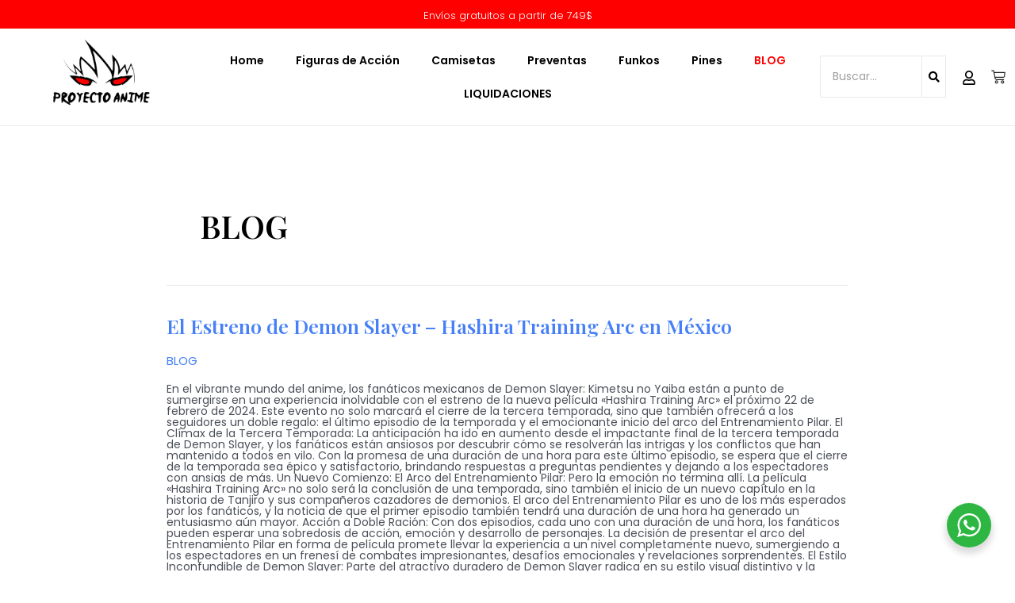

--- FILE ---
content_type: text/css; charset=utf-8
request_url: https://proyectoanime.com/wp-content/uploads/elementor/css/post-14878.css?ver=1751847615
body_size: 2407
content:
.elementor-14878 .elementor-element.elementor-element-0a86489{--display:flex;--margin-top:0px;--margin-bottom:-26px;--margin-left:0px;--margin-right:0px;}.elementor-14878 .elementor-element.elementor-element-0a86489:not(.elementor-motion-effects-element-type-background), .elementor-14878 .elementor-element.elementor-element-0a86489 > .elementor-motion-effects-container > .elementor-motion-effects-layer{background-color:var( --e-global-color-8991fcf );}.elementor-widget-text-editor{font-family:var( --e-global-typography-text-font-family ), Sans-serif;font-size:var( --e-global-typography-text-font-size );font-weight:var( --e-global-typography-text-font-weight );text-transform:var( --e-global-typography-text-text-transform );font-style:var( --e-global-typography-text-font-style );text-decoration:var( --e-global-typography-text-text-decoration );line-height:var( --e-global-typography-text-line-height );letter-spacing:var( --e-global-typography-text-letter-spacing );color:var( --e-global-color-text );}.elementor-widget-text-editor.elementor-drop-cap-view-stacked .elementor-drop-cap{background-color:var( --e-global-color-primary );}.elementor-widget-text-editor.elementor-drop-cap-view-framed .elementor-drop-cap, .elementor-widget-text-editor.elementor-drop-cap-view-default .elementor-drop-cap{color:var( --e-global-color-primary );border-color:var( --e-global-color-primary );}.elementor-14878 .elementor-element.elementor-element-38bce03 > .elementor-widget-container{padding:10px 0px 10px 0px;}.elementor-14878 .elementor-element.elementor-element-38bce03{text-align:center;font-family:"Poppins", Sans-serif;font-size:13px;font-weight:300;text-transform:none;font-style:normal;text-decoration:none;line-height:1.5em;letter-spacing:0px;color:#FFFFFF;}.elementor-14878 .elementor-element.elementor-element-34c827c30:not(.elementor-motion-effects-element-type-background), .elementor-14878 .elementor-element.elementor-element-34c827c30 > .elementor-motion-effects-container > .elementor-motion-effects-layer{background-color:#FFFFFF;}.elementor-14878 .elementor-element.elementor-element-34c827c30{border-style:solid;border-width:0px 0px 1px 0px;border-color:#EAEAEA;transition:background 0.3s, border 0.3s, border-radius 0.3s, box-shadow 0.3s;margin-top:0px;margin-bottom:0px;padding:0px 0px 0px 0px;z-index:3;}.elementor-14878 .elementor-element.elementor-element-34c827c30 > .elementor-background-overlay{transition:background 0.3s, border-radius 0.3s, opacity 0.3s;}.elementor-bc-flex-widget .elementor-14878 .elementor-element.elementor-element-15f5caea.elementor-column .elementor-widget-wrap{align-items:center;}.elementor-14878 .elementor-element.elementor-element-15f5caea.elementor-column.elementor-element[data-element_type="column"] > .elementor-widget-wrap.elementor-element-populated{align-content:center;align-items:center;}.elementor-widget-image .widget-image-caption{color:var( --e-global-color-text );font-family:var( --e-global-typography-text-font-family ), Sans-serif;font-size:var( --e-global-typography-text-font-size );font-weight:var( --e-global-typography-text-font-weight );text-transform:var( --e-global-typography-text-text-transform );font-style:var( --e-global-typography-text-font-style );text-decoration:var( --e-global-typography-text-text-decoration );line-height:var( --e-global-typography-text-line-height );letter-spacing:var( --e-global-typography-text-letter-spacing );}.elementor-14878 .elementor-element.elementor-element-9a29ab5 img{width:77%;}.elementor-bc-flex-widget .elementor-14878 .elementor-element.elementor-element-4a0816c2.elementor-column .elementor-widget-wrap{align-items:center;}.elementor-14878 .elementor-element.elementor-element-4a0816c2.elementor-column.elementor-element[data-element_type="column"] > .elementor-widget-wrap.elementor-element-populated{align-content:center;align-items:center;}.elementor-widget-nav-menu .elementor-nav-menu .elementor-item{font-family:var( --e-global-typography-primary-font-family ), Sans-serif;font-size:var( --e-global-typography-primary-font-size );font-weight:var( --e-global-typography-primary-font-weight );text-transform:var( --e-global-typography-primary-text-transform );font-style:var( --e-global-typography-primary-font-style );text-decoration:var( --e-global-typography-primary-text-decoration );line-height:var( --e-global-typography-primary-line-height );letter-spacing:var( --e-global-typography-primary-letter-spacing );}.elementor-widget-nav-menu .elementor-nav-menu--main .elementor-item{color:var( --e-global-color-text );fill:var( --e-global-color-text );}.elementor-widget-nav-menu .elementor-nav-menu--main .elementor-item:hover,
					.elementor-widget-nav-menu .elementor-nav-menu--main .elementor-item.elementor-item-active,
					.elementor-widget-nav-menu .elementor-nav-menu--main .elementor-item.highlighted,
					.elementor-widget-nav-menu .elementor-nav-menu--main .elementor-item:focus{color:var( --e-global-color-accent );fill:var( --e-global-color-accent );}.elementor-widget-nav-menu .elementor-nav-menu--main:not(.e--pointer-framed) .elementor-item:before,
					.elementor-widget-nav-menu .elementor-nav-menu--main:not(.e--pointer-framed) .elementor-item:after{background-color:var( --e-global-color-accent );}.elementor-widget-nav-menu .e--pointer-framed .elementor-item:before,
					.elementor-widget-nav-menu .e--pointer-framed .elementor-item:after{border-color:var( --e-global-color-accent );}.elementor-widget-nav-menu{--e-nav-menu-divider-color:var( --e-global-color-text );}.elementor-widget-nav-menu .elementor-nav-menu--dropdown .elementor-item, .elementor-widget-nav-menu .elementor-nav-menu--dropdown  .elementor-sub-item{font-family:var( --e-global-typography-accent-font-family ), Sans-serif;font-size:var( --e-global-typography-accent-font-size );font-weight:var( --e-global-typography-accent-font-weight );text-transform:var( --e-global-typography-accent-text-transform );font-style:var( --e-global-typography-accent-font-style );text-decoration:var( --e-global-typography-accent-text-decoration );letter-spacing:var( --e-global-typography-accent-letter-spacing );}.elementor-14878 .elementor-element.elementor-element-743e72e .elementor-nav-menu .elementor-item{font-family:"Poppins", Sans-serif;font-size:14px;font-weight:600;text-transform:none;font-style:normal;text-decoration:none;line-height:1.2em;letter-spacing:0px;}.elementor-14878 .elementor-element.elementor-element-743e72e .elementor-nav-menu--main .elementor-item{color:#000000;fill:#000000;}.elementor-14878 .elementor-element.elementor-element-743e72e .elementor-nav-menu--main .elementor-item:hover,
					.elementor-14878 .elementor-element.elementor-element-743e72e .elementor-nav-menu--main .elementor-item.elementor-item-active,
					.elementor-14878 .elementor-element.elementor-element-743e72e .elementor-nav-menu--main .elementor-item.highlighted,
					.elementor-14878 .elementor-element.elementor-element-743e72e .elementor-nav-menu--main .elementor-item:focus{color:var( --e-global-color-8991fcf );fill:var( --e-global-color-8991fcf );}.elementor-14878 .elementor-element.elementor-element-743e72e .elementor-nav-menu--main .elementor-item.elementor-item-active{color:var( --e-global-color-8991fcf );}.elementor-bc-flex-widget .elementor-14878 .elementor-element.elementor-element-a475c13.elementor-column .elementor-widget-wrap{align-items:center;}.elementor-14878 .elementor-element.elementor-element-a475c13.elementor-column.elementor-element[data-element_type="column"] > .elementor-widget-wrap.elementor-element-populated{align-content:center;align-items:center;}.elementor-14878 .elementor-element.elementor-element-67fd0b8 .wpr-search-form-input{color:#333333;background-color:#ffffff;border-color:#E8E8E8;text-align:left;border-width:1px 1px 1px 1px;border-radius:2px 2px 2px 2px !important;padding:15px 15px 15px 15px;}.elementor-14878 .elementor-element.elementor-element-67fd0b8 .wpr-search-form-input::-webkit-input-placeholder{color:#9e9e9e;}.elementor-14878 .elementor-element.elementor-element-67fd0b8 .wpr-search-form-input:-ms-input-placeholder{color:#9e9e9e;}.elementor-14878 .elementor-element.elementor-element-67fd0b8 .wpr-search-form-input::-moz-placeholder{color:#9e9e9e;}.elementor-14878 .elementor-element.elementor-element-67fd0b8 .wpr-search-form-input:-moz-placeholder{color:#9e9e9e;}.elementor-14878 .elementor-element.elementor-element-67fd0b8 .wpr-search-form-input::placeholder{color:#9e9e9e;}.elementor-14878 .elementor-element.elementor-element-67fd0b8 .wpr-data-fetch{border-color:#E8E8E8;border-width:1px 1px 1px 1px;border-radius:0 0 2px 2px;}.elementor-14878 .elementor-element.elementor-element-67fd0b8.wpr-search-form-input-focus .wpr-search-form-input{color:#333333;background-color:#ffffff;border-color:#E8E8E8;}.elementor-14878 .elementor-element.elementor-element-67fd0b8.wpr-search-form-input-focus .wpr-search-form-input::-webkit-input-placeholder{color:#9e9e9e;}.elementor-14878 .elementor-element.elementor-element-67fd0b8.wpr-search-form-input-focus .wpr-search-form-input:-ms-input-placeholder{color:#9e9e9e;}.elementor-14878 .elementor-element.elementor-element-67fd0b8.wpr-search-form-input-focus .wpr-search-form-input::-moz-placeholder{color:#9e9e9e;}.elementor-14878 .elementor-element.elementor-element-67fd0b8.wpr-search-form-input-focus .wpr-search-form-input:-moz-placeholder{color:#9e9e9e;}.elementor-14878 .elementor-element.elementor-element-67fd0b8.wpr-search-form-input-focus .wpr-search-form-input::placeholder{color:#9e9e9e;}.elementor-14878 .elementor-element.elementor-element-67fd0b8 .wpr-category-select-wrap::before{right:15px;}.elementor-14878 .elementor-element.elementor-element-67fd0b8 .wpr-category-select{padding:15px 15px 15px 15px;}.elementor-14878 .elementor-element.elementor-element-67fd0b8 .wpr-search-form-submit{color:#000000;background-color:#FFFFFF;border-color:#E8E8E8;min-width:30px;border-width:1px 1px 1px 0px;border-radius:0px 0px 0px 0px;}.elementor-14878 .elementor-element.elementor-element-67fd0b8 .wpr-search-form-submit:hover{color:#ffffff;background-color:var( --e-global-color-8991fcf );border-color:#E8E8E8;}.elementor-bc-flex-widget .elementor-14878 .elementor-element.elementor-element-0520c24.elementor-column .elementor-widget-wrap{align-items:center;}.elementor-14878 .elementor-element.elementor-element-0520c24.elementor-column.elementor-element[data-element_type="column"] > .elementor-widget-wrap.elementor-element-populated{align-content:center;align-items:center;}.elementor-widget-icon.elementor-view-stacked .elementor-icon{background-color:var( --e-global-color-primary );}.elementor-widget-icon.elementor-view-framed .elementor-icon, .elementor-widget-icon.elementor-view-default .elementor-icon{color:var( --e-global-color-primary );border-color:var( --e-global-color-primary );}.elementor-widget-icon.elementor-view-framed .elementor-icon, .elementor-widget-icon.elementor-view-default .elementor-icon svg{fill:var( --e-global-color-primary );}.elementor-14878 .elementor-element.elementor-element-6c9f8ab > .elementor-widget-container{margin:5px 0px 0px 0px;}.elementor-14878 .elementor-element.elementor-element-6c9f8ab .elementor-icon-wrapper{text-align:center;}.elementor-14878 .elementor-element.elementor-element-6c9f8ab.elementor-view-stacked .elementor-icon{background-color:#000000;}.elementor-14878 .elementor-element.elementor-element-6c9f8ab.elementor-view-framed .elementor-icon, .elementor-14878 .elementor-element.elementor-element-6c9f8ab.elementor-view-default .elementor-icon{color:#000000;border-color:#000000;}.elementor-14878 .elementor-element.elementor-element-6c9f8ab.elementor-view-framed .elementor-icon, .elementor-14878 .elementor-element.elementor-element-6c9f8ab.elementor-view-default .elementor-icon svg{fill:#000000;}.elementor-14878 .elementor-element.elementor-element-6c9f8ab .elementor-icon{font-size:18px;}.elementor-14878 .elementor-element.elementor-element-6c9f8ab .elementor-icon svg{height:18px;}.elementor-bc-flex-widget .elementor-14878 .elementor-element.elementor-element-ce851e5.elementor-column .elementor-widget-wrap{align-items:center;}.elementor-14878 .elementor-element.elementor-element-ce851e5.elementor-column.elementor-element[data-element_type="column"] > .elementor-widget-wrap.elementor-element-populated{align-content:center;align-items:center;}.elementor-14878 .elementor-element.elementor-element-87f8c19.elementor-element{--order:-99999 /* order start hack */;}.elementor-14878 .elementor-element.elementor-element-87f8c19 .wpr-mini-cart-wrap{text-align:right;}.elementor-14878 .elementor-element.elementor-element-87f8c19 .wpr-mini-cart-btn-icon{color:#222222;font-size:18px;}.elementor-14878 .elementor-element.elementor-element-87f8c19 .wpr-mini-cart-btn-icon svg{fill:#222222;width:18px;height:18px;}.elementor-14878 .elementor-element.elementor-element-87f8c19 .wpr-mini-cart-toggle-btn, .elementor-14878 .elementor-element.elementor-element-87f8c19 .wpr-mini-cart-icon-count{font-family:"Poppins", Sans-serif;font-size:13px;font-weight:400;font-style:normal;}.elementor-14878 .elementor-element.elementor-element-87f8c19 .wpr-mini-cart-toggle-btn{background-color:#FFFFFF;border-color:#E8E8E8;padding:10px 10px 10px 10px;border-style:none;border-radius:0px 0px 0px 0px;}.elementor-14878 .elementor-element.elementor-element-87f8c19 .wpr-mini-cart-icon-count{color:#FFF;background-color:#FF4F40;font-size:12px;width:18px;height:18px;bottom:65%;left:65%;}.elementor-14878 .elementor-element.elementor-element-4ac275c7 > .elementor-container > .elementor-column > .elementor-widget-wrap{align-content:center;align-items:center;}.elementor-14878 .elementor-element.elementor-element-4ac275c7:not(.elementor-motion-effects-element-type-background), .elementor-14878 .elementor-element.elementor-element-4ac275c7 > .elementor-motion-effects-container > .elementor-motion-effects-layer{background-color:#ffffff;}.elementor-14878 .elementor-element.elementor-element-4ac275c7{box-shadow:0px 21px 48px 0px rgba(99,115,129,0.05);transition:background 0.3s, border 0.3s, border-radius 0.3s, box-shadow 0.3s;padding:30px 0px 30px 0px;}.elementor-14878 .elementor-element.elementor-element-4ac275c7 > .elementor-background-overlay{transition:background 0.3s, border-radius 0.3s, opacity 0.3s;}.elementor-14878 .elementor-element.elementor-element-26eaf320 > .elementor-widget-wrap > .elementor-widget:not(.elementor-widget__width-auto):not(.elementor-widget__width-initial):not(:last-child):not(.elementor-absolute){margin-bottom:3px;}.elementor-14878 .elementor-element.elementor-element-32f467b img{width:77%;}.elementor-14878 .elementor-element.elementor-element-fbf9a5a .elementor-icon-wrapper{text-align:center;}.elementor-14878 .elementor-element.elementor-element-fbf9a5a.elementor-view-stacked .elementor-icon{background-color:#000000;}.elementor-14878 .elementor-element.elementor-element-fbf9a5a.elementor-view-framed .elementor-icon, .elementor-14878 .elementor-element.elementor-element-fbf9a5a.elementor-view-default .elementor-icon{color:#000000;border-color:#000000;}.elementor-14878 .elementor-element.elementor-element-fbf9a5a.elementor-view-framed .elementor-icon, .elementor-14878 .elementor-element.elementor-element-fbf9a5a.elementor-view-default .elementor-icon svg{fill:#000000;}.elementor-14878 .elementor-element.elementor-element-92c1a65:not(.elementor-motion-effects-element-type-background), .elementor-14878 .elementor-element.elementor-element-92c1a65 > .elementor-motion-effects-container > .elementor-motion-effects-layer{background-color:#FFFFFF;}.elementor-14878 .elementor-element.elementor-element-92c1a65{transition:background 0.3s, border 0.3s, border-radius 0.3s, box-shadow 0.3s;}.elementor-14878 .elementor-element.elementor-element-92c1a65 > .elementor-background-overlay{transition:background 0.3s, border-radius 0.3s, opacity 0.3s;}.elementor-bc-flex-widget .elementor-14878 .elementor-element.elementor-element-df696c3.elementor-column .elementor-widget-wrap{align-items:center;}.elementor-14878 .elementor-element.elementor-element-df696c3.elementor-column.elementor-element[data-element_type="column"] > .elementor-widget-wrap.elementor-element-populated{align-content:center;align-items:center;}.elementor-14878 .elementor-element.elementor-element-c61df5a > .elementor-widget-container{margin:5px 0px 0px 0px;}.elementor-14878 .elementor-element.elementor-element-c61df5a .elementor-icon-wrapper{text-align:center;}.elementor-14878 .elementor-element.elementor-element-c61df5a.elementor-view-stacked .elementor-icon{background-color:#000000;}.elementor-14878 .elementor-element.elementor-element-c61df5a.elementor-view-framed .elementor-icon, .elementor-14878 .elementor-element.elementor-element-c61df5a.elementor-view-default .elementor-icon{color:#000000;border-color:#000000;}.elementor-14878 .elementor-element.elementor-element-c61df5a.elementor-view-framed .elementor-icon, .elementor-14878 .elementor-element.elementor-element-c61df5a.elementor-view-default .elementor-icon svg{fill:#000000;}.elementor-14878 .elementor-element.elementor-element-c61df5a .elementor-icon{font-size:18px;}.elementor-14878 .elementor-element.elementor-element-c61df5a .elementor-icon svg{height:18px;}.elementor-bc-flex-widget .elementor-14878 .elementor-element.elementor-element-82415d0.elementor-column .elementor-widget-wrap{align-items:center;}.elementor-14878 .elementor-element.elementor-element-82415d0.elementor-column.elementor-element[data-element_type="column"] > .elementor-widget-wrap.elementor-element-populated{align-content:center;align-items:center;}.elementor-14878 .elementor-element.elementor-element-9dd7fe0.elementor-element{--order:-99999 /* order start hack */;}.elementor-14878 .elementor-element.elementor-element-9dd7fe0 .wpr-mini-cart-wrap{text-align:right;}.elementor-14878 .elementor-element.elementor-element-9dd7fe0 .wpr-mini-cart-btn-icon{color:#222222;font-size:18px;}.elementor-14878 .elementor-element.elementor-element-9dd7fe0 .wpr-mini-cart-btn-icon svg{fill:#222222;width:18px;height:18px;}.elementor-14878 .elementor-element.elementor-element-9dd7fe0 .wpr-mini-cart-toggle-btn, .elementor-14878 .elementor-element.elementor-element-9dd7fe0 .wpr-mini-cart-icon-count{font-family:"Poppins", Sans-serif;font-size:13px;font-weight:400;font-style:normal;}.elementor-14878 .elementor-element.elementor-element-9dd7fe0 .wpr-mini-cart-toggle-btn{background-color:#FFFFFF;border-color:#E8E8E8;padding:10px 10px 10px 10px;border-style:none;border-radius:0px 0px 0px 0px;}.elementor-14878 .elementor-element.elementor-element-9dd7fe0 .wpr-mini-cart-icon-count{color:#FFF;background-color:#FF4F40;font-size:12px;width:18px;height:18px;bottom:65%;left:65%;}.elementor-bc-flex-widget .elementor-14878 .elementor-element.elementor-element-89bb987.elementor-column .elementor-widget-wrap{align-items:center;}.elementor-14878 .elementor-element.elementor-element-89bb987.elementor-column.elementor-element[data-element_type="column"] > .elementor-widget-wrap.elementor-element-populated{align-content:center;align-items:center;}.elementor-14878 .elementor-element.elementor-element-d419dc5 .wpr-search-form-input{color:#333333;background-color:#ffffff;border-color:#E8E8E8;text-align:left;border-width:1px 1px 1px 1px;border-radius:2px 2px 2px 2px !important;padding:15px 15px 15px 15px;}.elementor-14878 .elementor-element.elementor-element-d419dc5 .wpr-search-form-input::-webkit-input-placeholder{color:#9e9e9e;}.elementor-14878 .elementor-element.elementor-element-d419dc5 .wpr-search-form-input:-ms-input-placeholder{color:#9e9e9e;}.elementor-14878 .elementor-element.elementor-element-d419dc5 .wpr-search-form-input::-moz-placeholder{color:#9e9e9e;}.elementor-14878 .elementor-element.elementor-element-d419dc5 .wpr-search-form-input:-moz-placeholder{color:#9e9e9e;}.elementor-14878 .elementor-element.elementor-element-d419dc5 .wpr-search-form-input::placeholder{color:#9e9e9e;}.elementor-14878 .elementor-element.elementor-element-d419dc5 .wpr-data-fetch{border-color:#E8E8E8;border-width:1px 1px 1px 1px;border-radius:0 0 2px 2px;}.elementor-14878 .elementor-element.elementor-element-d419dc5.wpr-search-form-input-focus .wpr-search-form-input{color:#333333;background-color:#ffffff;border-color:#E8E8E8;}.elementor-14878 .elementor-element.elementor-element-d419dc5.wpr-search-form-input-focus .wpr-search-form-input::-webkit-input-placeholder{color:#9e9e9e;}.elementor-14878 .elementor-element.elementor-element-d419dc5.wpr-search-form-input-focus .wpr-search-form-input:-ms-input-placeholder{color:#9e9e9e;}.elementor-14878 .elementor-element.elementor-element-d419dc5.wpr-search-form-input-focus .wpr-search-form-input::-moz-placeholder{color:#9e9e9e;}.elementor-14878 .elementor-element.elementor-element-d419dc5.wpr-search-form-input-focus .wpr-search-form-input:-moz-placeholder{color:#9e9e9e;}.elementor-14878 .elementor-element.elementor-element-d419dc5.wpr-search-form-input-focus .wpr-search-form-input::placeholder{color:#9e9e9e;}.elementor-14878 .elementor-element.elementor-element-d419dc5 .wpr-category-select-wrap::before{right:15px;}.elementor-14878 .elementor-element.elementor-element-d419dc5 .wpr-category-select{padding:15px 15px 15px 15px;}.elementor-14878 .elementor-element.elementor-element-d419dc5 .wpr-search-form-submit{color:#000000;background-color:#FFFFFF;border-color:#E8E8E8;min-width:30px;border-width:1px 1px 1px 0px;border-radius:0px 0px 0px 0px;}.elementor-14878 .elementor-element.elementor-element-d419dc5 .wpr-search-form-submit:hover{color:#ffffff;background-color:var( --e-global-color-8991fcf );border-color:#E8E8E8;}.elementor-theme-builder-content-area{height:400px;}.elementor-location-header:before, .elementor-location-footer:before{content:"";display:table;clear:both;}@media(min-width:768px){.elementor-14878 .elementor-element.elementor-element-4a0816c2{width:60%;}.elementor-14878 .elementor-element.elementor-element-a475c13{width:14%;}.elementor-14878 .elementor-element.elementor-element-0520c24{width:2.754%;}.elementor-14878 .elementor-element.elementor-element-ce851e5{width:3.226%;}}@media(max-width:1024px){.elementor-widget-text-editor{font-size:var( --e-global-typography-text-font-size );line-height:var( --e-global-typography-text-line-height );letter-spacing:var( --e-global-typography-text-letter-spacing );}.elementor-14878 .elementor-element.elementor-element-38bce03{font-size:14px;}.elementor-14878 .elementor-element.elementor-element-34c827c30{padding:0px 20px 0px 20px;}.elementor-widget-image .widget-image-caption{font-size:var( --e-global-typography-text-font-size );line-height:var( --e-global-typography-text-line-height );letter-spacing:var( --e-global-typography-text-letter-spacing );}.elementor-widget-nav-menu .elementor-nav-menu .elementor-item{font-size:var( --e-global-typography-primary-font-size );line-height:var( --e-global-typography-primary-line-height );letter-spacing:var( --e-global-typography-primary-letter-spacing );}.elementor-widget-nav-menu .elementor-nav-menu--dropdown .elementor-item, .elementor-widget-nav-menu .elementor-nav-menu--dropdown  .elementor-sub-item{font-size:var( --e-global-typography-accent-font-size );letter-spacing:var( --e-global-typography-accent-letter-spacing );}.elementor-14878 .elementor-element.elementor-element-743e72e .elementor-nav-menu .elementor-item{font-size:45px;}}@media(max-width:767px){.elementor-14878 .elementor-element.elementor-element-0a86489{--margin-top:0px;--margin-bottom:-14px;--margin-left:0px;--margin-right:0px;--padding-top:9px;--padding-bottom:0px;--padding-left:0px;--padding-right:0px;}.elementor-widget-text-editor{font-size:var( --e-global-typography-text-font-size );line-height:var( --e-global-typography-text-line-height );letter-spacing:var( --e-global-typography-text-letter-spacing );}.elementor-14878 .elementor-element.elementor-element-38bce03 > .elementor-widget-container{padding:0px 0px 0px 0px;}.elementor-14878 .elementor-element.elementor-element-15f5caea{width:35%;}.elementor-widget-image .widget-image-caption{font-size:var( --e-global-typography-text-font-size );line-height:var( --e-global-typography-text-line-height );letter-spacing:var( --e-global-typography-text-letter-spacing );}.elementor-14878 .elementor-element.elementor-element-4a0816c2{width:65%;}.elementor-14878 .elementor-element.elementor-element-4a0816c2 > .elementor-element-populated{padding:0px 0px 0px 0px;}.elementor-widget-nav-menu .elementor-nav-menu .elementor-item{font-size:var( --e-global-typography-primary-font-size );line-height:var( --e-global-typography-primary-line-height );letter-spacing:var( --e-global-typography-primary-letter-spacing );}.elementor-widget-nav-menu .elementor-nav-menu--dropdown .elementor-item, .elementor-widget-nav-menu .elementor-nav-menu--dropdown  .elementor-sub-item{font-size:var( --e-global-typography-accent-font-size );letter-spacing:var( --e-global-typography-accent-letter-spacing );}.elementor-14878 .elementor-element.elementor-element-743e72e .elementor-nav-menu .elementor-item{font-size:28px;line-height:1.1em;}.elementor-14878 .elementor-element.elementor-element-a475c13{width:15%;}.elementor-14878 .elementor-element.elementor-element-0520c24{width:15%;}.elementor-14878 .elementor-element.elementor-element-ce851e5{width:15%;}.elementor-14878 .elementor-element.elementor-element-87f8c19 .wpr-mini-cart-wrap{text-align:left;}.elementor-14878 .elementor-element.elementor-element-87f8c19 .wpr-mini-cart-toggle-btn{padding:0px 0px 0px 7px;}.elementor-14878 .elementor-element.elementor-element-4ac275c7{padding:0px 0px 0px 0px;}.elementor-14878 .elementor-element.elementor-element-26eaf320{width:84%;}.elementor-14878 .elementor-element.elementor-element-32f467b > .elementor-widget-container{margin:0px -38px 0px 0px;}.elementor-14878 .elementor-element.elementor-element-32f467b{text-align:center;}.elementor-14878 .elementor-element.elementor-element-32f467b img{width:45%;}.elementor-14878 .elementor-element.elementor-element-32137b77{width:15%;}.elementor-14878 .elementor-element.elementor-element-fbf9a5a .elementor-icon{font-size:26px;}.elementor-14878 .elementor-element.elementor-element-fbf9a5a .elementor-icon svg{height:26px;}.elementor-14878 .elementor-element.elementor-element-df696c3{width:20%;}.elementor-14878 .elementor-element.elementor-element-82415d0{width:20%;}.elementor-14878 .elementor-element.elementor-element-9dd7fe0 .wpr-mini-cart-wrap{text-align:left;}.elementor-14878 .elementor-element.elementor-element-9dd7fe0 .wpr-mini-cart-toggle-btn{padding:0px 0px 0px 7px;}.elementor-14878 .elementor-element.elementor-element-89bb987{width:60%;}}@media(max-width:1024px) and (min-width:768px){.elementor-14878 .elementor-element.elementor-element-15f5caea{width:20%;}.elementor-14878 .elementor-element.elementor-element-4a0816c2{width:80%;}.elementor-14878 .elementor-element.elementor-element-a475c13{width:10%;}.elementor-14878 .elementor-element.elementor-element-0520c24{width:10%;}.elementor-14878 .elementor-element.elementor-element-ce851e5{width:10%;}.elementor-14878 .elementor-element.elementor-element-26eaf320{width:21%;}.elementor-14878 .elementor-element.elementor-element-32137b77{width:12%;}.elementor-14878 .elementor-element.elementor-element-df696c3{width:10%;}.elementor-14878 .elementor-element.elementor-element-82415d0{width:10%;}.elementor-14878 .elementor-element.elementor-element-89bb987{width:10%;}}

--- FILE ---
content_type: text/css; charset=utf-8
request_url: https://proyectoanime.com/wp-content/uploads/elementor/css/post-14862.css?ver=1751847616
body_size: 1808
content:
.elementor-14862 .elementor-element.elementor-element-1acef516:not(.elementor-motion-effects-element-type-background), .elementor-14862 .elementor-element.elementor-element-1acef516 > .elementor-motion-effects-container > .elementor-motion-effects-layer{background-color:#FFFFFF;}.elementor-14862 .elementor-element.elementor-element-1acef516{transition:background 0.3s, border 0.3s, border-radius 0.3s, box-shadow 0.3s;padding:80px 0px 80px 20px;}.elementor-14862 .elementor-element.elementor-element-1acef516 > .elementor-background-overlay{transition:background 0.3s, border-radius 0.3s, opacity 0.3s;}.elementor-widget-heading .elementor-heading-title{font-family:var( --e-global-typography-primary-font-family ), Sans-serif;font-size:var( --e-global-typography-primary-font-size );font-weight:var( --e-global-typography-primary-font-weight );text-transform:var( --e-global-typography-primary-text-transform );font-style:var( --e-global-typography-primary-font-style );text-decoration:var( --e-global-typography-primary-text-decoration );line-height:var( --e-global-typography-primary-line-height );letter-spacing:var( --e-global-typography-primary-letter-spacing );color:var( --e-global-color-primary );}.elementor-14862 .elementor-element.elementor-element-4ffad99 > .elementor-widget-container{margin:0px 0px 60px 0px;}.elementor-14862 .elementor-element.elementor-element-4ffad99 .elementor-heading-title{font-family:"Raleway", Sans-serif;font-size:1.2em;font-weight:700;text-transform:uppercase;letter-spacing:1.5px;color:#000000;}.elementor-widget-icon-list .elementor-icon-list-item:not(:last-child):after{border-color:var( --e-global-color-text );}.elementor-widget-icon-list .elementor-icon-list-icon i{color:var( --e-global-color-primary );}.elementor-widget-icon-list .elementor-icon-list-icon svg{fill:var( --e-global-color-primary );}.elementor-widget-icon-list .elementor-icon-list-item > .elementor-icon-list-text, .elementor-widget-icon-list .elementor-icon-list-item > a{font-family:var( --e-global-typography-text-font-family ), Sans-serif;font-size:var( --e-global-typography-text-font-size );font-weight:var( --e-global-typography-text-font-weight );text-transform:var( --e-global-typography-text-text-transform );font-style:var( --e-global-typography-text-font-style );text-decoration:var( --e-global-typography-text-text-decoration );line-height:var( --e-global-typography-text-line-height );letter-spacing:var( --e-global-typography-text-letter-spacing );}.elementor-widget-icon-list .elementor-icon-list-text{color:var( --e-global-color-secondary );}.elementor-14862 .elementor-element.elementor-element-399c902 > .elementor-widget-container{margin:40px 0px 40px 0px;}.elementor-14862 .elementor-element.elementor-element-399c902 .elementor-icon-list-items:not(.elementor-inline-items) .elementor-icon-list-item:not(:last-child){padding-bottom:calc(15px/2);}.elementor-14862 .elementor-element.elementor-element-399c902 .elementor-icon-list-items:not(.elementor-inline-items) .elementor-icon-list-item:not(:first-child){margin-top:calc(15px/2);}.elementor-14862 .elementor-element.elementor-element-399c902 .elementor-icon-list-items.elementor-inline-items .elementor-icon-list-item{margin-right:calc(15px/2);margin-left:calc(15px/2);}.elementor-14862 .elementor-element.elementor-element-399c902 .elementor-icon-list-items.elementor-inline-items{margin-right:calc(-15px/2);margin-left:calc(-15px/2);}body.rtl .elementor-14862 .elementor-element.elementor-element-399c902 .elementor-icon-list-items.elementor-inline-items .elementor-icon-list-item:after{left:calc(-15px/2);}body:not(.rtl) .elementor-14862 .elementor-element.elementor-element-399c902 .elementor-icon-list-items.elementor-inline-items .elementor-icon-list-item:after{right:calc(-15px/2);}.elementor-14862 .elementor-element.elementor-element-399c902 .elementor-icon-list-icon i{color:#000000;transition:color 0.3s;}.elementor-14862 .elementor-element.elementor-element-399c902 .elementor-icon-list-icon svg{fill:#000000;transition:fill 0.3s;}.elementor-14862 .elementor-element.elementor-element-399c902{--e-icon-list-icon-size:15px;--icon-vertical-offset:0px;}.elementor-14862 .elementor-element.elementor-element-399c902 .elementor-icon-list-icon{padding-right:10px;}.elementor-14862 .elementor-element.elementor-element-399c902 .elementor-icon-list-item > .elementor-icon-list-text, .elementor-14862 .elementor-element.elementor-element-399c902 .elementor-icon-list-item > a{font-family:"Poppins", Sans-serif;font-size:16px;font-weight:500;text-transform:none;}.elementor-14862 .elementor-element.elementor-element-399c902 .elementor-icon-list-text{color:#000000;transition:color 0.3s;}.elementor-14862 .elementor-element.elementor-element-e6fb88d{--grid-template-columns:repeat(0, auto);--icon-size:17px;--grid-column-gap:20px;--grid-row-gap:0px;}.elementor-14862 .elementor-element.elementor-element-e6fb88d .elementor-widget-container{text-align:left;}.elementor-14862 .elementor-element.elementor-element-e6fb88d .elementor-social-icon{background-color:#000000;--icon-padding:0.5em;}.elementor-14862 .elementor-element.elementor-element-e6fb88d .elementor-social-icon i{color:#FFFFFF;}.elementor-14862 .elementor-element.elementor-element-e6fb88d .elementor-social-icon svg{fill:#FFFFFF;}.elementor-14862 .elementor-element.elementor-element-e6fb88d .elementor-social-icon:hover{background-color:var( --e-global-color-8991fcf );}.elementor-14862 .elementor-element.elementor-element-e6fb88d .elementor-social-icon:hover i{color:#FFFFFF;}.elementor-14862 .elementor-element.elementor-element-e6fb88d .elementor-social-icon:hover svg{fill:#FFFFFF;}.elementor-14862 .elementor-element.elementor-element-3afe2663 > .elementor-widget-container{margin:0px 0px 60px 0px;}.elementor-14862 .elementor-element.elementor-element-3afe2663 .elementor-heading-title{font-family:"Raleway", Sans-serif;font-size:1.2em;font-weight:700;text-transform:uppercase;letter-spacing:1.5px;color:#000000;}.elementor-widget-nav-menu .elementor-nav-menu .elementor-item{font-family:var( --e-global-typography-primary-font-family ), Sans-serif;font-size:var( --e-global-typography-primary-font-size );font-weight:var( --e-global-typography-primary-font-weight );text-transform:var( --e-global-typography-primary-text-transform );font-style:var( --e-global-typography-primary-font-style );text-decoration:var( --e-global-typography-primary-text-decoration );line-height:var( --e-global-typography-primary-line-height );letter-spacing:var( --e-global-typography-primary-letter-spacing );}.elementor-widget-nav-menu .elementor-nav-menu--main .elementor-item{color:var( --e-global-color-text );fill:var( --e-global-color-text );}.elementor-widget-nav-menu .elementor-nav-menu--main .elementor-item:hover,
					.elementor-widget-nav-menu .elementor-nav-menu--main .elementor-item.elementor-item-active,
					.elementor-widget-nav-menu .elementor-nav-menu--main .elementor-item.highlighted,
					.elementor-widget-nav-menu .elementor-nav-menu--main .elementor-item:focus{color:var( --e-global-color-accent );fill:var( --e-global-color-accent );}.elementor-widget-nav-menu .elementor-nav-menu--main:not(.e--pointer-framed) .elementor-item:before,
					.elementor-widget-nav-menu .elementor-nav-menu--main:not(.e--pointer-framed) .elementor-item:after{background-color:var( --e-global-color-accent );}.elementor-widget-nav-menu .e--pointer-framed .elementor-item:before,
					.elementor-widget-nav-menu .e--pointer-framed .elementor-item:after{border-color:var( --e-global-color-accent );}.elementor-widget-nav-menu{--e-nav-menu-divider-color:var( --e-global-color-text );}.elementor-widget-nav-menu .elementor-nav-menu--dropdown .elementor-item, .elementor-widget-nav-menu .elementor-nav-menu--dropdown  .elementor-sub-item{font-family:var( --e-global-typography-accent-font-family ), Sans-serif;font-size:var( --e-global-typography-accent-font-size );font-weight:var( --e-global-typography-accent-font-weight );text-transform:var( --e-global-typography-accent-text-transform );font-style:var( --e-global-typography-accent-font-style );text-decoration:var( --e-global-typography-accent-text-decoration );letter-spacing:var( --e-global-typography-accent-letter-spacing );}.elementor-14862 .elementor-element.elementor-element-c28f710 > .elementor-widget-container{margin:0px 0px 0px 0px;padding:0px 0px 0px 0px;}.elementor-14862 .elementor-element.elementor-element-c28f710 .elementor-nav-menu .elementor-item{font-family:"Poppins", Sans-serif;font-size:16px;font-weight:600;text-transform:none;font-style:normal;text-decoration:none;line-height:1.2em;letter-spacing:0px;}.elementor-14862 .elementor-element.elementor-element-c28f710 .elementor-nav-menu--main .elementor-item{color:#000000;fill:#000000;}.elementor-14862 .elementor-element.elementor-element-c28f710 .elementor-nav-menu--main .elementor-item:hover,
					.elementor-14862 .elementor-element.elementor-element-c28f710 .elementor-nav-menu--main .elementor-item.elementor-item-active,
					.elementor-14862 .elementor-element.elementor-element-c28f710 .elementor-nav-menu--main .elementor-item.highlighted,
					.elementor-14862 .elementor-element.elementor-element-c28f710 .elementor-nav-menu--main .elementor-item:focus{color:var( --e-global-color-8991fcf );fill:var( --e-global-color-8991fcf );}.elementor-14862 .elementor-element.elementor-element-c28f710 .elementor-nav-menu--main .elementor-item.elementor-item-active{color:var( --e-global-color-8991fcf );}.elementor-14862 .elementor-element.elementor-element-ba92304 > .elementor-widget-container{margin:0px 0px 60px 0px;}.elementor-14862 .elementor-element.elementor-element-ba92304 .elementor-heading-title{font-family:"Raleway", Sans-serif;font-size:1.2em;font-weight:700;text-transform:uppercase;letter-spacing:1.5px;color:#000000;}.elementor-14862 .elementor-element.elementor-element-2c546d1 > .elementor-widget-container{margin:0px 0px 0px 0px;}.elementor-14862 .elementor-element.elementor-element-2c546d1 .elementor-icon-list-items:not(.elementor-inline-items) .elementor-icon-list-item:not(:last-child){padding-bottom:calc(20px/2);}.elementor-14862 .elementor-element.elementor-element-2c546d1 .elementor-icon-list-items:not(.elementor-inline-items) .elementor-icon-list-item:not(:first-child){margin-top:calc(20px/2);}.elementor-14862 .elementor-element.elementor-element-2c546d1 .elementor-icon-list-items.elementor-inline-items .elementor-icon-list-item{margin-right:calc(20px/2);margin-left:calc(20px/2);}.elementor-14862 .elementor-element.elementor-element-2c546d1 .elementor-icon-list-items.elementor-inline-items{margin-right:calc(-20px/2);margin-left:calc(-20px/2);}body.rtl .elementor-14862 .elementor-element.elementor-element-2c546d1 .elementor-icon-list-items.elementor-inline-items .elementor-icon-list-item:after{left:calc(-20px/2);}body:not(.rtl) .elementor-14862 .elementor-element.elementor-element-2c546d1 .elementor-icon-list-items.elementor-inline-items .elementor-icon-list-item:after{right:calc(-20px/2);}.elementor-14862 .elementor-element.elementor-element-2c546d1 .elementor-icon-list-icon i{color:#000000;transition:color 0.3s;}.elementor-14862 .elementor-element.elementor-element-2c546d1 .elementor-icon-list-icon svg{fill:#000000;transition:fill 0.3s;}.elementor-14862 .elementor-element.elementor-element-2c546d1{--e-icon-list-icon-size:15px;--icon-vertical-offset:0px;}.elementor-14862 .elementor-element.elementor-element-2c546d1 .elementor-icon-list-icon{padding-right:0px;}.elementor-14862 .elementor-element.elementor-element-2c546d1 .elementor-icon-list-item > .elementor-icon-list-text, .elementor-14862 .elementor-element.elementor-element-2c546d1 .elementor-icon-list-item > a{font-family:"Poppins", Sans-serif;font-size:16px;font-weight:500;text-transform:none;}.elementor-14862 .elementor-element.elementor-element-2c546d1 .elementor-icon-list-text{color:#000000;transition:color 0.3s;}.elementor-14862 .elementor-element.elementor-element-2c546d1 .elementor-icon-list-item:hover .elementor-icon-list-text{color:var( --e-global-color-8991fcf );}.elementor-widget-image .widget-image-caption{color:var( --e-global-color-text );font-family:var( --e-global-typography-text-font-family ), Sans-serif;font-size:var( --e-global-typography-text-font-size );font-weight:var( --e-global-typography-text-font-weight );text-transform:var( --e-global-typography-text-text-transform );font-style:var( --e-global-typography-text-font-style );text-decoration:var( --e-global-typography-text-text-decoration );line-height:var( --e-global-typography-text-line-height );letter-spacing:var( --e-global-typography-text-letter-spacing );}.elementor-14862 .elementor-element.elementor-element-d857a9d{--display:flex;--min-height:45px;--flex-direction:column;--container-widget-width:calc( ( 1 - var( --container-widget-flex-grow ) ) * 100% );--container-widget-height:initial;--container-widget-flex-grow:0;--container-widget-align-self:initial;--flex-wrap-mobile:wrap;--justify-content:center;--align-items:stretch;--gap:0px 0px;--row-gap:0px;--column-gap:0px;}.elementor-14862 .elementor-element.elementor-element-d857a9d:not(.elementor-motion-effects-element-type-background), .elementor-14862 .elementor-element.elementor-element-d857a9d > .elementor-motion-effects-container > .elementor-motion-effects-layer{background-color:#000000;}.elementor-14862 .elementor-element.elementor-element-4449e22{text-align:center;}.elementor-14862 .elementor-element.elementor-element-4449e22 .elementor-heading-title{font-family:var( --e-global-typography-text-font-family ), Sans-serif;font-size:var( --e-global-typography-text-font-size );font-weight:var( --e-global-typography-text-font-weight );text-transform:var( --e-global-typography-text-text-transform );font-style:var( --e-global-typography-text-font-style );text-decoration:var( --e-global-typography-text-text-decoration );line-height:var( --e-global-typography-text-line-height );letter-spacing:var( --e-global-typography-text-letter-spacing );color:#FFFFFF;}.elementor-theme-builder-content-area{height:400px;}.elementor-location-header:before, .elementor-location-footer:before{content:"";display:table;clear:both;}@media(max-width:1024px){.elementor-14862 .elementor-element.elementor-element-1acef516{padding:80px 10px 80px 10px;}.elementor-widget-heading .elementor-heading-title{font-size:var( --e-global-typography-primary-font-size );line-height:var( --e-global-typography-primary-line-height );letter-spacing:var( --e-global-typography-primary-letter-spacing );}.elementor-widget-icon-list .elementor-icon-list-item > .elementor-icon-list-text, .elementor-widget-icon-list .elementor-icon-list-item > a{font-size:var( --e-global-typography-text-font-size );line-height:var( --e-global-typography-text-line-height );letter-spacing:var( --e-global-typography-text-letter-spacing );}.elementor-14862 .elementor-element.elementor-element-e6fb88d .elementor-widget-container{text-align:center;}.elementor-14862 .elementor-element.elementor-element-e6fb88d{--icon-size:18px;}.elementor-widget-nav-menu .elementor-nav-menu .elementor-item{font-size:var( --e-global-typography-primary-font-size );line-height:var( --e-global-typography-primary-line-height );letter-spacing:var( --e-global-typography-primary-letter-spacing );}.elementor-widget-nav-menu .elementor-nav-menu--dropdown .elementor-item, .elementor-widget-nav-menu .elementor-nav-menu--dropdown  .elementor-sub-item{font-size:var( --e-global-typography-accent-font-size );letter-spacing:var( --e-global-typography-accent-letter-spacing );}.elementor-14862 .elementor-element.elementor-element-c28f710 .elementor-nav-menu .elementor-item{font-size:45px;}.elementor-widget-image .widget-image-caption{font-size:var( --e-global-typography-text-font-size );line-height:var( --e-global-typography-text-line-height );letter-spacing:var( --e-global-typography-text-letter-spacing );}.elementor-14862 .elementor-element.elementor-element-4449e22 .elementor-heading-title{font-size:var( --e-global-typography-text-font-size );line-height:var( --e-global-typography-text-line-height );letter-spacing:var( --e-global-typography-text-letter-spacing );}}@media(max-width:767px){.elementor-14862 .elementor-element.elementor-element-1acef516{margin-top:0px;margin-bottom:0px;padding:30px 0px 0px 0px;}.elementor-widget-heading .elementor-heading-title{font-size:var( --e-global-typography-primary-font-size );line-height:var( --e-global-typography-primary-line-height );letter-spacing:var( --e-global-typography-primary-letter-spacing );}.elementor-14862 .elementor-element.elementor-element-4ffad99 > .elementor-widget-container{margin:0px 0px 0px 20px;}.elementor-14862 .elementor-element.elementor-element-4ffad99{text-align:left;}.elementor-14862 .elementor-element.elementor-element-4ffad99 .elementor-heading-title{font-size:20px;}.elementor-widget-icon-list .elementor-icon-list-item > .elementor-icon-list-text, .elementor-widget-icon-list .elementor-icon-list-item > a{font-size:var( --e-global-typography-text-font-size );line-height:var( --e-global-typography-text-line-height );letter-spacing:var( --e-global-typography-text-letter-spacing );}.elementor-14862 .elementor-element.elementor-element-e6fb88d .elementor-widget-container{text-align:center;}.elementor-14862 .elementor-element.elementor-element-e6fb88d{--icon-size:16px;}.elementor-14862 .elementor-element.elementor-element-3afe2663 > .elementor-widget-container{margin:40px 0px 40px 20px;}.elementor-14862 .elementor-element.elementor-element-3afe2663{text-align:left;}.elementor-14862 .elementor-element.elementor-element-3afe2663 .elementor-heading-title{font-size:20px;}.elementor-widget-nav-menu .elementor-nav-menu .elementor-item{font-size:var( --e-global-typography-primary-font-size );line-height:var( --e-global-typography-primary-line-height );letter-spacing:var( --e-global-typography-primary-letter-spacing );}.elementor-widget-nav-menu .elementor-nav-menu--dropdown .elementor-item, .elementor-widget-nav-menu .elementor-nav-menu--dropdown  .elementor-sub-item{font-size:var( --e-global-typography-accent-font-size );letter-spacing:var( --e-global-typography-accent-letter-spacing );}.elementor-14862 .elementor-element.elementor-element-c28f710 .elementor-nav-menu .elementor-item{font-size:16px;line-height:1.1em;}.elementor-14862 .elementor-element.elementor-element-ba92304 > .elementor-widget-container{margin:0px 0px 40px 20px;}.elementor-14862 .elementor-element.elementor-element-ba92304{text-align:left;}.elementor-14862 .elementor-element.elementor-element-ba92304 .elementor-heading-title{font-size:20px;}.elementor-widget-image .widget-image-caption{font-size:var( --e-global-typography-text-font-size );line-height:var( --e-global-typography-text-line-height );letter-spacing:var( --e-global-typography-text-letter-spacing );}.elementor-14862 .elementor-element.elementor-element-4449e22 .elementor-heading-title{font-size:var( --e-global-typography-text-font-size );line-height:var( --e-global-typography-text-line-height );letter-spacing:var( --e-global-typography-text-letter-spacing );}}@media(min-width:768px){.elementor-14862 .elementor-element.elementor-element-7d4da765{width:36%;}.elementor-14862 .elementor-element.elementor-element-76b9915e{width:24%;}.elementor-14862 .elementor-element.elementor-element-fcdb790{width:20%;}.elementor-14862 .elementor-element.elementor-element-b7f54f1{width:20%;}}@media(max-width:1024px) and (min-width:768px){.elementor-14862 .elementor-element.elementor-element-7d4da765{width:50%;}.elementor-14862 .elementor-element.elementor-element-76b9915e{width:50%;}.elementor-14862 .elementor-element.elementor-element-fcdb790{width:50%;}.elementor-14862 .elementor-element.elementor-element-b7f54f1{width:50%;}}

--- FILE ---
content_type: text/css; charset=utf-8
request_url: https://proyectoanime.com/wp-content/uploads/elementor/css/post-20391.css?ver=1751847616
body_size: 842
content:
.elementor-20391 .elementor-element.elementor-element-8d37b84{--display:flex;}.elementor-widget-image .widget-image-caption{color:var( --e-global-color-text );font-family:var( --e-global-typography-text-font-family ), Sans-serif;font-size:var( --e-global-typography-text-font-size );font-weight:var( --e-global-typography-text-font-weight );text-transform:var( --e-global-typography-text-text-transform );font-style:var( --e-global-typography-text-font-style );text-decoration:var( --e-global-typography-text-text-decoration );line-height:var( --e-global-typography-text-line-height );letter-spacing:var( --e-global-typography-text-letter-spacing );}.elementor-20391 .elementor-element.elementor-element-d313006 img{width:77%;}.elementor-widget-nav-menu .elementor-nav-menu .elementor-item{font-family:var( --e-global-typography-primary-font-family ), Sans-serif;font-size:var( --e-global-typography-primary-font-size );font-weight:var( --e-global-typography-primary-font-weight );text-transform:var( --e-global-typography-primary-text-transform );font-style:var( --e-global-typography-primary-font-style );text-decoration:var( --e-global-typography-primary-text-decoration );line-height:var( --e-global-typography-primary-line-height );letter-spacing:var( --e-global-typography-primary-letter-spacing );}.elementor-widget-nav-menu .elementor-nav-menu--main .elementor-item{color:var( --e-global-color-text );fill:var( --e-global-color-text );}.elementor-widget-nav-menu .elementor-nav-menu--main .elementor-item:hover,
					.elementor-widget-nav-menu .elementor-nav-menu--main .elementor-item.elementor-item-active,
					.elementor-widget-nav-menu .elementor-nav-menu--main .elementor-item.highlighted,
					.elementor-widget-nav-menu .elementor-nav-menu--main .elementor-item:focus{color:var( --e-global-color-accent );fill:var( --e-global-color-accent );}.elementor-widget-nav-menu .elementor-nav-menu--main:not(.e--pointer-framed) .elementor-item:before,
					.elementor-widget-nav-menu .elementor-nav-menu--main:not(.e--pointer-framed) .elementor-item:after{background-color:var( --e-global-color-accent );}.elementor-widget-nav-menu .e--pointer-framed .elementor-item:before,
					.elementor-widget-nav-menu .e--pointer-framed .elementor-item:after{border-color:var( --e-global-color-accent );}.elementor-widget-nav-menu{--e-nav-menu-divider-color:var( --e-global-color-text );}.elementor-widget-nav-menu .elementor-nav-menu--dropdown .elementor-item, .elementor-widget-nav-menu .elementor-nav-menu--dropdown  .elementor-sub-item{font-family:var( --e-global-typography-accent-font-family ), Sans-serif;font-size:var( --e-global-typography-accent-font-size );font-weight:var( --e-global-typography-accent-font-weight );text-transform:var( --e-global-typography-accent-text-transform );font-style:var( --e-global-typography-accent-font-style );text-decoration:var( --e-global-typography-accent-text-decoration );letter-spacing:var( --e-global-typography-accent-letter-spacing );}.elementor-20391 .elementor-element.elementor-element-8c0e24e .elementor-nav-menu .elementor-item{font-family:"Poppins", Sans-serif;font-size:18px;font-weight:600;text-transform:none;font-style:normal;text-decoration:none;line-height:1.2em;letter-spacing:0px;}.elementor-20391 .elementor-element.elementor-element-8c0e24e .elementor-nav-menu--main .elementor-item{color:#000000;fill:#000000;}.elementor-20391 .elementor-element.elementor-element-8c0e24e .elementor-nav-menu--main .elementor-item:hover,
					.elementor-20391 .elementor-element.elementor-element-8c0e24e .elementor-nav-menu--main .elementor-item.elementor-item-active,
					.elementor-20391 .elementor-element.elementor-element-8c0e24e .elementor-nav-menu--main .elementor-item.highlighted,
					.elementor-20391 .elementor-element.elementor-element-8c0e24e .elementor-nav-menu--main .elementor-item:focus{color:#000000;fill:#000000;}.elementor-20391 .elementor-element.elementor-element-8c0e24e .elementor-nav-menu--main .elementor-item.elementor-item-active{color:#000000;}.elementor-20391 .elementor-element.elementor-element-d1213a9{--grid-template-columns:repeat(0, auto);--icon-size:17px;--grid-column-gap:20px;--grid-row-gap:0px;}.elementor-20391 .elementor-element.elementor-element-d1213a9 .elementor-widget-container{text-align:center;}.elementor-20391 .elementor-element.elementor-element-d1213a9 > .elementor-widget-container{margin:15px 0px 0px 0px;}.elementor-20391 .elementor-element.elementor-element-d1213a9 .elementor-social-icon{background-color:#000000;--icon-padding:0.5em;}.elementor-20391 .elementor-element.elementor-element-d1213a9 .elementor-social-icon i{color:#FFFFFF;}.elementor-20391 .elementor-element.elementor-element-d1213a9 .elementor-social-icon svg{fill:#FFFFFF;}.elementor-20391 .elementor-element.elementor-element-d1213a9 .elementor-social-icon:hover{background-color:var( --e-global-color-8991fcf );}.elementor-20391 .elementor-element.elementor-element-d1213a9 .elementor-social-icon:hover i{color:#FFFFFF;}.elementor-20391 .elementor-element.elementor-element-d1213a9 .elementor-social-icon:hover svg{fill:#FFFFFF;}#elementor-popup-modal-20391{background-color:rgba(0,0,0,.8);justify-content:center;align-items:center;pointer-events:all;}#elementor-popup-modal-20391 .dialog-message{width:640px;height:auto;}#elementor-popup-modal-20391 .dialog-close-button{display:flex;}#elementor-popup-modal-20391 .dialog-widget-content{box-shadow:2px 8px 23px 3px rgba(0,0,0,0.2);}@media(max-width:1024px){.elementor-widget-image .widget-image-caption{font-size:var( --e-global-typography-text-font-size );line-height:var( --e-global-typography-text-line-height );letter-spacing:var( --e-global-typography-text-letter-spacing );}.elementor-widget-nav-menu .elementor-nav-menu .elementor-item{font-size:var( --e-global-typography-primary-font-size );line-height:var( --e-global-typography-primary-line-height );letter-spacing:var( --e-global-typography-primary-letter-spacing );}.elementor-widget-nav-menu .elementor-nav-menu--dropdown .elementor-item, .elementor-widget-nav-menu .elementor-nav-menu--dropdown  .elementor-sub-item{font-size:var( --e-global-typography-accent-font-size );letter-spacing:var( --e-global-typography-accent-letter-spacing );}.elementor-20391 .elementor-element.elementor-element-8c0e24e .elementor-nav-menu .elementor-item{font-size:45px;}.elementor-20391 .elementor-element.elementor-element-d1213a9 .elementor-widget-container{text-align:center;}.elementor-20391 .elementor-element.elementor-element-d1213a9{--icon-size:18px;}}@media(max-width:767px){.elementor-widget-image .widget-image-caption{font-size:var( --e-global-typography-text-font-size );line-height:var( --e-global-typography-text-line-height );letter-spacing:var( --e-global-typography-text-letter-spacing );}.elementor-widget-nav-menu .elementor-nav-menu .elementor-item{font-size:var( --e-global-typography-primary-font-size );line-height:var( --e-global-typography-primary-line-height );letter-spacing:var( --e-global-typography-primary-letter-spacing );}.elementor-widget-nav-menu .elementor-nav-menu--dropdown .elementor-item, .elementor-widget-nav-menu .elementor-nav-menu--dropdown  .elementor-sub-item{font-size:var( --e-global-typography-accent-font-size );letter-spacing:var( --e-global-typography-accent-letter-spacing );}.elementor-20391 .elementor-element.elementor-element-8c0e24e .elementor-nav-menu .elementor-item{font-size:18px;line-height:1.1em;}.elementor-20391 .elementor-element.elementor-element-d1213a9 .elementor-widget-container{text-align:center;}.elementor-20391 .elementor-element.elementor-element-d1213a9 > .elementor-widget-container{margin:29px 0px 50px 0px;}}